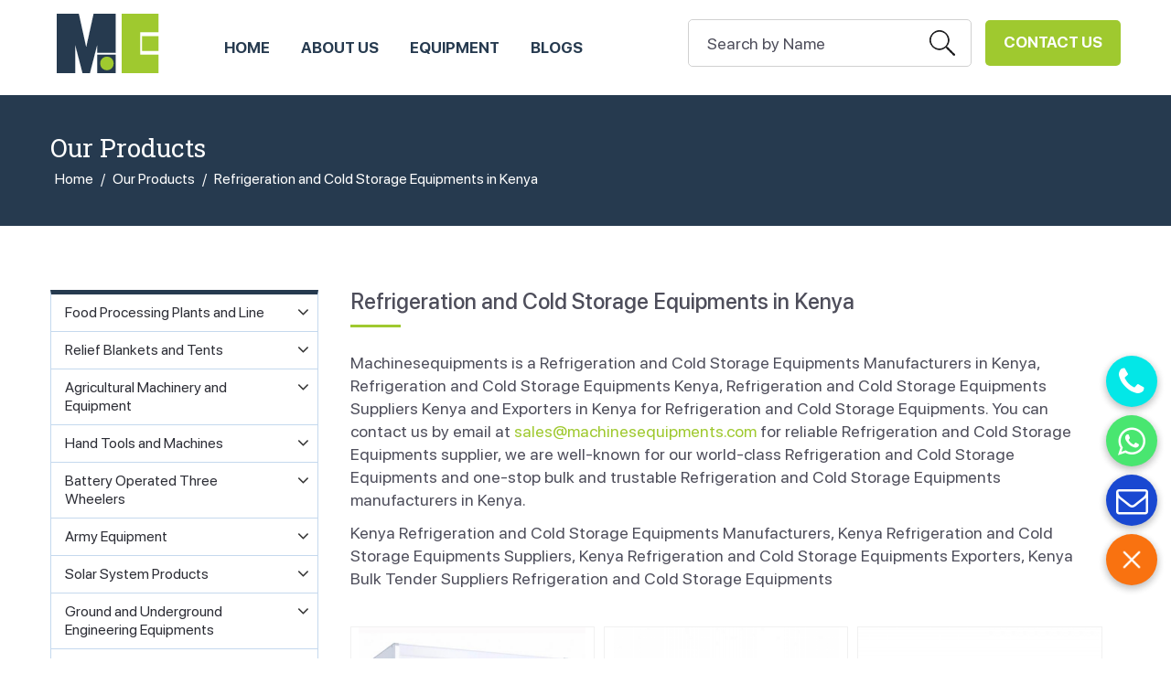

--- FILE ---
content_type: text/html; charset=UTF-8
request_url: https://www.machinesequipments.com/kenya/refrigeration-and-cold-storage-equipments
body_size: 9427
content:

<!DOCTYPE html>
<html lang="en">
<head>
<TITLE>Refrigeration and Cold Storage Equipments Manufacturers Kenya, Refrigeration and Cold Storage Equipments Suppliers & Exporters in Kenya</TITLE>
<meta name="description" content="Refrigeration and Cold Storage Equipments Manufacturers in Kenya- We are leading Refrigeration and Cold Storage Equipments Manufacturers in Kenya, Refrigeration and Cold Storage Equipments Suppliers and Exporters in Kenya."/>


<!-------- canonical tags ------------------>

<link rel="canonical" href="https://www.machinesequipments.com/kenya/refrigeration-and-cold-storage-equipments" />
<meta charset="utf-8">
	<meta name="viewport" content="width=device-width, initial-scale=1.0" />
<link rel="preconnect" href="https://fonts.googleapis.com">
<link rel="preconnect" href="https://fonts.gstatic.com" crossorigin>
<link href="https://fonts.googleapis.com/css2?family=Roboto+Slab:wght@300;400;500;600;700;800;900&display=swap" rel="stylesheet"> 
<link href="/css/animate.css" rel="stylesheet" />
<!-- <link rel="stylesheet" href="css/docs.theme.min.css"> -->
<link href="/css/bootstrap.min.css" rel='stylesheet' type='text/css' />
<!-- Owl Stylesheets -->
<!-- <link rel="stylesheet" href="/fonts/css/font-awesome.min.css"> -->
<link rel="stylesheet" href="/css/font-awesome.min.css">
<link rel="stylesheet" href="/css/owl.carousel.min.css">
<link rel="stylesheet" href="/css/owl.theme.default.min.css">
<link rel="stylesheet" href="/css/style1.css" />
<!-- <link rel="stylesheet" href="/css/responsive.css" /> -->
<!-- HTML5 shim and Respond.js IE8 support of HTML5 elements and media queries -->

<!--[if lt IE 9]>
  <script src="https://oss.maxcdn.com/libs/html5shiv/3.7.0/html5shiv.js"></script>
  <script src="https://oss.maxcdn.com/libs/respond.js/1.3.0/respond.min.js"></script>
<![endif]--> 
  <!-- wow bounceInLeft -->
  <script src="/js/jquery.min.js"></script></head>
<body>

<div class="loading_bar"></div>

<meta name="viewport" content="width=device-width, initial-scale=1">
<script>
$(window).scroll(function(){
var windowHeights = $(document).scrollTop();
 if(windowHeights > 170)
   {
   $(".header_scroll").fadeIn();

   }else
   {
   $(".header_scroll").fadeOut();
   }
});
</script>



<div class="fullwidth heighthead"></div> 
<header class="fullwidth topheader"> 
 <div class="container">          
	<div class="header">
		<div class="logo">
			<a href="/">
				<img src="https://www.machinesequipments.com/images/settings/1497126300logo-1625645425.png" alt="Machines Equipments">
			</a>
		</div>
		<div class="contactbtn"><a href="https://www.machinesequipments.com/contacts.php">Contact Us</a></div>

		
       
        <div class="searchbox">
			<form action="search.php" method="get" > 
				<input type="text" name="name" class="text" value="Search by Name" onFocus="this.value = '';" onBlur="if (this.value == '') {this.value = 'Enter text here';}">
				<input type="submit" value="search" class="searchbtn"><input type="hidden" name="send" value="Search"  />
			</form>
		</div>

		
      
        
        <div class="navicon"><span></span></div>
	    <div class="topmenu">
	    	<ul>
		        <li  ><a href="/">HOME</a></li>
		        <li  ><a href="https://www.machinesequipments.com/about.php">ABOUT US</a></li>

		        					<li  ><a href="https://www.machinesequipments.com/products.php?country=kenya">Equipment</a></li>
							      


		        <li  ><a href="https://www.machinesequipments.com/articles.php">Blogs</a></li>

		      
		      </ul>
	    </div>
        
		<div class="clearfix"></div>
	</div>
</div>
</header>



<script type="text/javascript" src="/fancybox/jquery.fancybox.js?v=2.1.5"></script>
<link rel="stylesheet" type="text/css" href="/fancybox/jquery.fancybox.css?v=2.1.5" media="screen" />
<script type="text/javascript">
	$(document).ready(function() {
		$('#popup-box').fancybox({
		href: this.href,
		type: "iframe",
		'width'				: '430px',
		'height'			: '500px',
		'autoScale'			: 'true',
		'transitionIn'		: 'none',
		'transitionOut'		: 'none'

		});
		
		$("a[rel=example_group]").fancybox({
				'transitionIn'		: 'none',
				'transitionOut'		: 'none',
				'titlePosition' 	: 'over',
				'titleFormat'		: function(title, currentArray, currentIndex, currentOpts) {
					return '<span id="fancybox-title-over">Image ' + (currentIndex + 1) + ' / ' + currentArray.length + (title.length ? ' &nbsp; ' + title : '') + '</span>';
				}
			});
	});
</script>

<section class="fullwidth innerbanner">
  <div class="container">
    <div class="heading2" style="color:#fff;">Our Products</div>
    <div class="breadcrumbs">
	<a href="https://www.machinesequipments.com/">Home</a> / <a href="https://www.machinesequipments.com/products.php">Our Products</a> / <a href="https://www.machinesequipments.com/refrigeration-and-cold-storage-equipments">Refrigeration and Cold Storage Equipments in Kenya</a>     </div> 
  </div>
</section>
<section class="fullwidth productpage">
<div class="container">

<div class="col-md-9 fright">
<div class="right_section">




       


 
<div class="col-md-12">
  <h1>Refrigeration and Cold Storage Equipments in Kenya</h1></div>

 <div class="col-md-12 marginbottom" >
  <p>Machinesequipments is a Refrigeration and Cold Storage Equipments Manufacturers in Kenya, Refrigeration and Cold Storage Equipments Kenya, Refrigeration and Cold Storage Equipments Suppliers Kenya and Exporters in Kenya for Refrigeration and Cold Storage Equipments. You can contact us by email at <a href="mailto:sales@machinesequipments.com">sales@machinesequipments.com</a> for reliable Refrigeration and Cold Storage Equipments supplier, we are well-known for our world-class Refrigeration and Cold Storage Equipments and one-stop bulk and trustable Refrigeration and Cold Storage Equipments manufacturers in Kenya.</p>

<p>Kenya Refrigeration and Cold Storage Equipments Manufacturers, Kenya Refrigeration and Cold Storage Equipments Suppliers, Kenya Refrigeration and Cold Storage Equipments Exporters, Kenya Bulk Tender Suppliers Refrigeration and Cold Storage Equipments</p>
 </div>

       
<div class="col-md-4">
<div class="productsb">
	
<a class="productimage" href="/kenya/refrigeration-and-cold-storage-equipments/cold-multideck-open-chiller" title="Cold Multideck Open chiller">
	<img src="https://www.machinesequipments.com/images/category/602163233OpenChillerforDrinks21.jpg" alt="Cold Multideck Open chiller" title="Cold Multideck Open chiller"  /></a>
<div class="product_name">
<a href="/kenya/refrigeration-and-cold-storage-equipments/cold-multideck-open-chiller" title="Cold Multideck Open chiller"><span>Cold Multideck Open chiller</span></a>
</div>
</div>
</div>

       
<div class="col-md-4">
<div class="productsb">
	
<a class="productimage" href="/kenya/refrigeration-and-cold-storage-equipments/cold-island-freezer" title="Cold Island Freezer">
	<img src="https://www.machinesequipments.com/images/category/1420385095CombineIslandFreezerforBeef23.jpg" alt="Cold Island Freezer" title="Cold Island Freezer"  /></a>
<div class="product_name">
<a href="/kenya/refrigeration-and-cold-storage-equipments/cold-island-freezer" title="Cold Island Freezer"><span>Cold Island Freezer</span></a>
</div>
</div>
</div>

       
<div class="col-md-4">
<div class="productsb">
	
<a class="productimage" href="/kenya/refrigeration-and-cold-storage-equipments/cold-meat-showcase" title="Cold Meat Showcase">
	<img src="https://www.machinesequipments.com/images/category/421844257FoodShowcaseFreezerandChillerandCooler4a.jpg" alt="Cold Meat Showcase" title="Cold Meat Showcase"  /></a>
<div class="product_name">
<a href="/kenya/refrigeration-and-cold-storage-equipments/cold-meat-showcase" title="Cold Meat Showcase"><span>Cold Meat Showcase</span></a>
</div>
</div>
</div>

       
<div class="col-md-4">
<div class="productsb">
	
<a class="productimage" href="/kenya/refrigeration-and-cold-storage-equipments/cold-room" title="Cold Room">
	<img src="https://www.machinesequipments.com/images/category/920416863ColdRoomforFish4.jpg" alt="Cold Room" title="Cold Room"  /></a>
<div class="product_name">
<a href="/kenya/refrigeration-and-cold-storage-equipments/cold-room" title="Cold Room"><span>Cold Room</span></a>
</div>
</div>
</div>

        
<div class="col-md-4">
<div class="productsb">
	
<a class="productimage" href="/kenya/refrigeration-and-cold-storage-equipments/cold-seafood-display-freezer" title="Cold Seafood Display Freezer">
	<img src="https://www.machinesequipments.com/images/category/322137993StainlessSteelOpenFishandSeafoodDisplayRefrigerator4.jpg" alt="Cold Seafood Display Freezer" title="Cold Seafood Display Freezer"  /></a>
<div class="product_name">
<a href="/kenya/refrigeration-and-cold-storage-equipments/cold-seafood-display-freezer" title="Cold Seafood Display Freezer"><span>Cold Seafood Display Freezer</span></a>
</div>
</div>
</div>

       
<div class="col-md-4">
<div class="productsb">
	
<a class="productimage" href="/kenya/refrigeration-and-cold-storage-equipments/cold-upright-fridge-and-upright-freezer" title="Cold Upright Fridge and Upright Freezer">
	<img src="https://www.machinesequipments.com/images/category/225537325GlassDoorUprightFreezerDrinksDisplayFridge4.jpg" alt="Cold Upright Fridge and Upright Freezer" title="Cold Upright Fridge and Upright Freezer"  /></a>
<div class="product_name">
<a href="/kenya/refrigeration-and-cold-storage-equipments/cold-upright-fridge-and-upright-freezer" title="Cold Upright Fridge and Upright Freezer"><span>Cold Upright Fridge and Upright Freezer</span></a>
</div>
</div>
</div>

       
<div class="col-md-4">
<div class="productsb">
	
<a class="productimage" href="/kenya/refrigeration-and-cold-storage-equipments/ice-maker" title="Ice Maker">
	<img src="https://www.machinesequipments.com/images/category/103498942835kgsIceMaker3.jpg" alt="Ice Maker" title="Ice Maker"  /></a>
<div class="product_name">
<a href="/kenya/refrigeration-and-cold-storage-equipments/ice-maker" title="Ice Maker"><span>Ice Maker</span></a>
</div>
</div>
</div>

       
<div class="col-md-4">
<div class="productsb">
	
<a class="productimage" href="/kenya/refrigeration-and-cold-storage-equipments/cold-cake-display-showcase" title="Cold Cake Display Showcase">
	<img src="https://www.machinesequipments.com/images/category/2126695492StraightGlassCakeDisplayFreezerShowcaseCabinet4.jpg" alt="Cold Cake Display Showcase" title="Cold Cake Display Showcase"  /></a>
<div class="product_name">
<a href="/kenya/refrigeration-and-cold-storage-equipments/cold-cake-display-showcase" title="Cold Cake Display Showcase"><span>Cold Cake Display Showcase</span></a>
</div>
</div>
</div>

        
<div class="col-md-4">
<div class="productsb">
	
<a class="productimage" href="/kenya/refrigeration-and-cold-storage-equipments/ice-cream-display-freezer" title="Ice Cream Display Freezer">
	<img src="https://www.machinesequipments.com/images/category/75559068IceCreamDisplayFreezer4.jpg" alt="Ice Cream Display Freezer" title="Ice Cream Display Freezer"  /></a>
<div class="product_name">
<a href="/kenya/refrigeration-and-cold-storage-equipments/ice-cream-display-freezer" title="Ice Cream Display Freezer"><span>Ice Cream Display Freezer</span></a>
</div>
</div>
</div>

       
<div class="col-md-4">
<div class="productsb">
	
<a class="productimage" href="/kenya/refrigeration-and-cold-storage-equipments/cold-fridge-and-freezer-combine" title="Cold Fridge and Freezer Combine">
	<img src="https://www.machinesequipments.com/images/category/1041985210CombinedUprightRefrigeratorFreezer2.jpg" alt="Cold Fridge and Freezer Combine" title="Cold Fridge and Freezer Combine"  /></a>
<div class="product_name">
<a href="/kenya/refrigeration-and-cold-storage-equipments/cold-fridge-and-freezer-combine" title="Cold Fridge and Freezer Combine"><span>Cold Fridge and Freezer Combine</span></a>
</div>
</div>
</div>

       
<div class="col-md-4">
<div class="productsb">
	
<a class="productimage" href="/kenya/refrigeration-and-cold-storage-equipments/cold-workbench-chiller" title="Cold Workbench Chiller">
	<img src="https://www.machinesequipments.com/images/category/150297795WorkbenchRefrigerator23.jpg" alt="Cold Workbench Chiller" title="Cold Workbench Chiller"  /></a>
<div class="product_name">
<a href="/kenya/refrigeration-and-cold-storage-equipments/cold-workbench-chiller" title="Cold Workbench Chiller"><span>Cold Workbench Chiller</span></a>
</div>
</div>
</div>

       
<div class="col-md-4">
<div class="productsb">
	
<a class="productimage" href="/kenya/refrigeration-and-cold-storage-equipments/cold-kitchen-freezer" title="Cold Kitchen Freezer">
	<img src="https://www.machinesequipments.com/images/category/1149411139KitchenFreezerUprightFreezer12.jpg" alt="Cold Kitchen Freezer" title="Cold Kitchen Freezer"  /></a>
<div class="product_name">
<a href="/kenya/refrigeration-and-cold-storage-equipments/cold-kitchen-freezer" title="Cold Kitchen Freezer"><span>Cold Kitchen Freezer</span></a>
</div>
</div>
</div>

        
<div class="col-md-4">
<div class="productsb">
	
<a class="productimage" href="/kenya/refrigeration-and-cold-storage-equipments/cold-wine-cooler" title="Cold Wine Cooler">
	<img src="https://www.machinesequipments.com/images/category/55703998CompressorWineCoolerWineCellar4.jpg" alt="Cold Wine Cooler" title="Cold Wine Cooler"  /></a>
<div class="product_name">
<a href="/kenya/refrigeration-and-cold-storage-equipments/cold-wine-cooler" title="Cold Wine Cooler"><span>Cold Wine Cooler</span></a>
</div>
</div>
</div>

       
<div class="col-md-4">
<div class="productsb">
	
<a class="productimage" href="/kenya/refrigeration-and-cold-storage-equipments/cold-mini-fridge" title="Cold Mini Fridge">
	<img src="https://www.machinesequipments.com/images/category/123309739322LHotelMiniFridgeHotSaleMinibar3.jpg" alt="Cold Mini Fridge" title="Cold Mini Fridge"  /></a>
<div class="product_name">
<a href="/kenya/refrigeration-and-cold-storage-equipments/cold-mini-fridge" title="Cold Mini Fridge"><span>Cold Mini Fridge</span></a>
</div>
</div>
</div>

       
<div class="col-md-4">
<div class="productsb">
	
<a class="productimage" href="/kenya/refrigeration-and-cold-storage-equipments/ice-cream-machine" title="Ice Cream Machine">
	<img src="https://www.machinesequipments.com/images/category/2062693611StainlessSteelIceCreamMachine3.jpg" alt="Ice Cream Machine" title="Ice Cream Machine"  /></a>
<div class="product_name">
<a href="/kenya/refrigeration-and-cold-storage-equipments/ice-cream-machine" title="Ice Cream Machine"><span>Ice Cream Machine</span></a>
</div>
</div>
</div>

<div class="clear"></div>


<!-- --here load products --------------------------- -->
<div id="product_cat_div" class="product_listing_box">


<div class="row details bg-color">

<div class="col-md-4">
<a href="/kenya/cold-room-cabinets" title="Cold Room Cabinets">
<img src="https://www.machinesequipments.com/images/product/ColdRoomCabinets-lab-1957798084.jpg" class="img-thumbnail" alt="Cold Room Cabinets" title="Cold Room Cabinets"  /></a>
	
</div>
<div class="col-md-8">

<div class="details_name">

<h3><a href="/kenya/cold-room-cabinets" title="Cold Room Cabinets">Cold Room Cabinets</a></h3>
<span>Product Code: <strong>MACHEQ-R-M6501001</strong> - (Cold Room Cabinets)</span>
<p class="disc1"><p>Cold Room Cabinets</p>....</p>
<br> 
<form action="/shopping_cart.php?request_url=kenya/refrigeration-and-cold-storage-equipments&pID=48"  method="post">    
<div class="btngroup">
<a href="/kenya/cold-room-cabinets" title="Cold Room Cabinets"><input type="button" class=" btn btn-primary" value="View Details"> </a> &nbsp; &nbsp;
<input name="image2" type="submit" class=" btn btn-danger" value="Add to Cart">
<input type="hidden" name="action" value="add_to_cart" />
</div>
</form> 

</div>         
</div>

</div>

 
            
<div id="last_msg_loader"></div>
<div id="1" class="lastLoadId"></div>	      
</div> 

<!-- --ENDload products --------------------------- -->    



</div></div>

<div class="col-md-3 fleft left-menu">
     
<div class="left_section">   
<div id='cssmenu'>
           <ul>    
         
        
        
        
            <li ><a href="/kenya/food-processing-plants-and-line"><span>Food Processing Plants and Line</span></a>
            
     
    
  <ul class="submenu">
         
                <li><a href="/kenya/food-processing-plants-and-line/tomato-ketchup-processing-plant">Tomato Ketchup Processing Plant</a></li>
       
                <li><a href="/kenya/food-processing-plants-and-line/fruit-juice-process-plant">Fruit Juice Processing Plant</a></li>
       
                <li><a href="/kenya/food-processing-plants-and-line/fruit-pulp-processing-plant">Fruit Pulp Processing Plant</a></li>
       
                <li><a href="/kenya/food-processing-plants-and-line/dairy-processing-plant">Dairy Processing Plant</a></li>
       
                <li><a href="/kenya/food-processing-plants-and-line/vegetable-processing-plant">Vegetable Processing Plant</a></li>
       
                <li><a href="/kenya/food-processing-plants-and-line/food-processing-line-equipment">Food Processing Line Equipment</a></li>
       
                <li><a href="/kenya/food-processing-plants-and-line/meat-processing-machine">Meat Processing Machine</a></li>
       
                <li><a href="/kenya/food-processing-plants-and-line/nuts-processing-machine">Nuts Processing Machine</a></li>
       
                <li><a href="/kenya/food-processing-plants-and-line/food-packing-machine">Food Packing Machine</a></li>
       
                <li><a href="/kenya/food-processing-plants-and-line/snacks-making-machine">Snacks Making Machine</a></li>
       
                <li><a href="/kenya/food-processing-plants-and-line/milk-processing-equipment">Milk Processing Equipment</a></li>
       
                <li><a href="/kenya/food-processing-plants-and-line/tea-bag-machine">Tea Bag Machine</a></li>
       
                <li><a href="/kenya/food-processing-plants-and-line/food-forming-line-machines">Food Forming Line Machines</a></li>
                 
            </ul>
    

            </li>
            
        
         
        
        
        
            <li ><a href="/kenya/relief-blankets-and-tents"><span>Relief Blankets and Tents</span></a>
            
     
    
  <ul class="submenu">
         
                <li><a href="/kenya/relief-blankets-and-tents/relief-blankets">Relief Blankets</a></li>
       
                <li><a href="/kenya/relief-blankets-and-tents/relief-tents">Relief Tents</a></li>
       
                <li><a href="/kenya/relief-blankets-and-tents/relief-buckets">Relief Buckets</a></li>
                 
            </ul>
    

            </li>
            
        
         
        
        
        
            <li ><a href="/kenya/agricultural-machinery-and-equipment"><span>Agricultural Machinery and Equipment</span></a>
            
     
    
  <ul class="submenu">
         
                <li><a href="/kenya/agricultural-machinery-and-equipment/tractors">Tractors</a></li>
       
                <li><a href="/kenya/agricultural-machinery-and-equipment/tillage-implements">Tillage Implements</a></li>
       
                <li><a href="/kenya/agricultural-machinery-and-equipment/sowing-equipment">Sowing Equipment</a></li>
       
                <li><a href="/kenya/agricultural-machinery-and-equipment/harvesting-equipment-and-combine-harvesters">Harvesting Equipment and Combine Harvesters</a></li>
       
                <li><a href="/kenya/agricultural-machinery-and-equipment/threshers-reaper-and-binders">Threshers, Reaper and Binders</a></li>
       
                <li><a href="/kenya/agricultural-machinery-and-equipment/crop-grain-seeds-cleaning-grading-and-weighing-equipment">Crop/Grain/seeds Cleaning, Grading and Weighing Equipment</a></li>
       
                <li><a href="/kenya/agricultural-machinery-and-equipment/weeding-and-intercultural-equipment">Weeding and Intercultural Equipment</a></li>
       
                <li><a href="/kenya/agricultural-machinery-and-equipment/plant-protection-equipment">Plant Protection Equipment</a></li>
       
                <li><a href="/kenya/agricultural-machinery-and-equipment/maize-shelling-and-grinding-equipment">Maize Shelling and Grinding Equipment</a></li>
       
                <li><a href="/kenya/agricultural-machinery-and-equipment/sowing-and-planting-equipment">Sowing and Planting Equipment</a></li>
       
                <li><a href="/kenya/agricultural-machinery-and-equipment/pesticides-sprayers">Pesticides Sprayers</a></li>
       
                <li><a href="/kenya/agricultural-machinery-and-equipment/tractor-mounted-sprayer">Tractor Mounted Sprayer</a></li>
       
                <li><a href="/kenya/agricultural-machinery-and-equipment/knapsack-sprayer">Knapsack Sprayer</a></li>
                 
            </ul>
    

            </li>
            
        
         
        
        
        
            <li ><a href="/kenya/hand-tools-and-machines"><span>Hand Tools and Machines</span></a>
            
     
    
  <ul class="submenu">
         
                <li><a href="/kenya/hand-tools-and-machines/tool-box-and-bags">Tool Box and Bags</a></li>
       
                <li><a href="/kenya/hand-tools-and-machines/hand-tools">Hand Tools</a></li>
       
                <li><a href="/kenya/hand-tools-and-machines/carpenter-tools">Carpenter Tools</a></li>
       
                <li><a href="/kenya/hand-tools-and-machines/automobile-tools">Automobile Tools</a></li>
       
                <li><a href="/kenya/hand-tools-and-machines/power-tool-and-machines">Power Tool and Machines</a></li>
       
                <li><a href="/kenya/hand-tools-and-machines/electric-power-tools">Electric Power Tools</a></li>
                 
            </ul>
    

            </li>
            
        
         
        
        
        
            <li ><a href="/kenya/battery-operated-three-wheeler"><span>Battery Operated Three Wheelers</span></a>
            
     
    
  <ul class="submenu">
         
                <li><a href="/kenya/battery-operated-three-wheeler/garbage-e-loader">Garbage E-Loader</a></li>
       
                <li><a href="/kenya/battery-operated-three-wheeler/battery-cargo-vehicle">Battery Cargo Vehicle</a></li>
                 
            </ul>
    

            </li>
            
        
         
        
        
        
            <li ><a href="/kenya/army-equipment"><span>Army Equipment</span></a>
            
     
    
  <ul class="submenu">
         
                <li><a href="/kenya/army-equipment/army-uniform">Army Uniform</a></li>
       
                <li><a href="/kenya/army-equipment/army-body-armour">Army Body Armour</a></li>
       
                <li><a href="/kenya/army-equipment/army-shoes">Army Shoes</a></li>
       
                <li><a href="/kenya/army-equipment/ballistic-helmet">Army Ballistic Helmets</a></li>
       
                <li><a href="/kenya/army-equipment/tactical-bulletproof-vest">Army Tactical Bulletproof Vest</a></li>
       
                <li><a href="/kenya/army-equipment/bulletproof-vest">Army Bulletproof Vest</a></li>
       
                <li><a href="/kenya/army-equipment/anti-riot-armour">Anti Riot Armour</a></li>
       
                <li><a href="/kenya/army-equipment/ballistic-overvest">Ballistic Overvest</a></li>
       
                <li><a href="/kenya/army-equipment/bomb-blanket">Bomb Blanket</a></li>
       
                <li><a href="/kenya/army-equipment/bomb-detection-equipment">Bomb Detection Equipments</a></li>
       
                <li><a href="/kenya/army-equipment/bomb-disposal-search-tools">Bomb Disposal Search Tools</a></li>
       
                <li><a href="/kenya/army-equipment/army-caps-and-hats">Army Caps and Hats</a></li>
       
                <li><a href="/kenya/army-equipment/army-uniform-accessories">Army Uniform Accessories</a></li>
       
                <li><a href="/kenya/army-equipment/riot-drill-materials">Riot Drill Materials</a></li>
       
                <li><a href="/kenya/army-equipment/army-tents">Army Tents</a></li>
       
                <li><a href="/kenya/army-equipment/military-tents">Military Tents</a></li>
                 
            </ul>
    

            </li>
            
        
         
        
        
        
            <li ><a href="/kenya/solar-system-products"><span>Solar System Products</span></a>
            
     
    
  <ul class="submenu">
         
                <li><a href="/kenya/solar-system-products/solar-panel">Solar Panel</a></li>
       
                <li><a href="/kenya/solar-system-products/solar-batteries">Solar Batteries</a></li>
       
                <li><a href="/kenya/solar-system-products/solar-lights">Solar Lights</a></li>
       
                <li><a href="/kenya/solar-system-products/solar-water-pump">Solar Water Pump</a></li>
       
                <li><a href="/kenya/solar-system-products/solar-power-plants">Solar Power Plants</a></li>
                 
            </ul>
    

            </li>
            
        
         
        
        
        
            <li ><a href="/kenya/ground-and-underground-engineering-equipments"><span>Ground and Underground Engineering Equipments</span></a>
            
     
    
  <ul class="submenu">
         
                <li><a href="/kenya/ground-and-underground-engineering-equipments/geotechnical-machines">Geotechnical Machines</a></li>
                 
            </ul>
    

            </li>
            
        
         
        
        
        
            <li ><a href="/kenya/garage-workshop-equipments"><span>Garage Workshop Equipments</span></a>
            
     
    
  <ul class="submenu">
         
                <li><a href="/kenya/garage-workshop-equipments/garage-tyre-care-equipments">Garage Tyre Care Equipments</a></li>
       
                <li><a href="/kenya/garage-workshop-equipments/garage-lifting-equipments">Garage Lifting Equipments</a></li>
       
                <li><a href="/kenya/garage-workshop-equipments/garage-washing-dry-and-clean-equipments">Garage Washing Dry and Clean Equipments</a></li>
       
                <li><a href="/kenya/garage-workshop-equipments/garage-crash-repair-equipments">Garage Crash Repair Equipments</a></li>
       
                <li><a href="/kenya/garage-workshop-equipments/garage-body-shop-equipments">Garage Body Shop Equipments</a></li>
       
                <li><a href="/kenya/garage-workshop-equipments/garage-general-service-equipments">Garage General Service Equipments</a></li>
       
                <li><a href="/kenya/garage-workshop-equipments/garage-two-wheeler-and-hydraulic-tools">Garage Two Wheeler and Hydraulic Tools</a></li>
       
                <li><a href="/kenya/garage-workshop-equipments/garage-commercial-vehicle-equipments">Garage Commercial Vehicle Equipments</a></li>
       
                <li><a href="/kenya/garage-workshop-equipments/garage-pollution-testing-equipments">Garage Pollution Testing Equipments</a></li>
       
                <li><a href="/kenya/garage-workshop-equipments/garage-air-conditioning-equipments">Garage Air Conditioning Equipments</a></li>
       
                <li><a href="/kenya/garage-workshop-equipments/garage-diagnostics-equipments">Garage Diagnostics Equipments</a></li>
                 
            </ul>
    

            </li>
            
        
         
        
        
        
            <li ><a href="/kenya/drilling-and-bore-well-equipment"><span>Drilling and Bore Well Equipments</span></a>
            
     

            </li>
            
        
         
        
        
        
            <li ><a href="/kenya/3d-printer-machine"><span>3D Printer Machine</span></a>
            
     

            </li>
            
        
         
        
        
        
            <li ><a href="/kenya/agro-processing-equipment"><span>Agro Processing Equipments</span></a>
            
     
    
  <ul class="submenu">
         
                <li><a href="/kenya/agro-processing-equipment/agro-hammer-mill">Agro Hammer Mill</a></li>
       
                <li><a href="/kenya/agro-processing-equipment/agro-combined-rice-mill">Agro Combined Rice Mill</a></li>
       
                <li><a href="/kenya/agro-processing-equipment/agro-rice-destoner">Agro Rice Destoner</a></li>
       
                <li><a href="/kenya/agro-processing-equipment/agro-gravity-paddy-separator">Agro Gravity Paddy Separator</a></li>
       
                <li><a href="/kenya/agro-processing-equipment/agro-rice-whitener">Agro Rice Whitener</a></li>
       
                <li><a href="/kenya/agro-processing-equipment/agro-elevator">Agro Elevator</a></li>
       
                <li><a href="/kenya/agro-processing-equipment/agro-threshing-machine">Agro Threshing Machine</a></li>
       
                <li><a href="/kenya/agro-processing-equipment/agro-palm-oil-press">Agro Palm Oil press</a></li>
                 
            </ul>
    

            </li>
            
        
         
        
        
        
            <li ><a href="/kenya/3d-scanners-machine"><span>3D Scanners Machine</span></a>
            
     

            </li>
            
        
         
        
        
        
            <li ><a href="/kenya/water-irrigation-equipment"><span>Water Irrigation Equipments</span></a>
            
     

            </li>
            
        
         
        
        
        
            <li ><a href="/kenya/fire-detection-system"><span>Fire Detection System</span></a>
            
     

            </li>
            
        
         
        
        
        
            <li ><a href="/kenya/fire-fighting-equipment"><span>Fire Fighting Equipments</span></a>
            
     
    
  <ul class="submenu">
         
                <li><a href="/kenya/fire-fighting-equipment/fire-alarm">Fire Alarm</a></li>
       
                <li><a href="/kenya/fire-fighting-equipment/fire-blanket">Fire Blanket</a></li>
       
                <li><a href="/kenya/fire-fighting-equipment/fire-extinguisher">Fire Extinguisher</a></li>
                 
            </ul>
    

            </li>
            
        
         
        
        
        
            <li ><a href="/kenya/refrigeration-and-cold-storage-equipments"><span>Refrigeration and Cold Storage Equipments</span></a>
            
     
    
  <ul class="submenu">
         
                <li><a href="/kenya/refrigeration-and-cold-storage-equipments/cold-multideck-open-chiller">Cold Multideck Open chiller</a></li>
       
                <li><a href="/kenya/refrigeration-and-cold-storage-equipments/cold-island-freezer">Cold Island Freezer</a></li>
       
                <li><a href="/kenya/refrigeration-and-cold-storage-equipments/cold-meat-showcase">Cold Meat Showcase</a></li>
       
                <li><a href="/kenya/refrigeration-and-cold-storage-equipments/cold-room">Cold Room</a></li>
       
                <li><a href="/kenya/refrigeration-and-cold-storage-equipments/cold-seafood-display-freezer">Cold Seafood Display Freezer</a></li>
       
                <li><a href="/kenya/refrigeration-and-cold-storage-equipments/cold-upright-fridge-and-upright-freezer">Cold Upright Fridge and Upright Freezer</a></li>
       
                <li><a href="/kenya/refrigeration-and-cold-storage-equipments/ice-maker">Ice Maker</a></li>
       
                <li><a href="/kenya/refrigeration-and-cold-storage-equipments/cold-cake-display-showcase">Cold Cake Display Showcase</a></li>
       
                <li><a href="/kenya/refrigeration-and-cold-storage-equipments/ice-cream-display-freezer">Ice Cream Display Freezer</a></li>
       
                <li><a href="/kenya/refrigeration-and-cold-storage-equipments/cold-fridge-and-freezer-combine">Cold Fridge and Freezer Combine</a></li>
       
                <li><a href="/kenya/refrigeration-and-cold-storage-equipments/cold-workbench-chiller">Cold Workbench Chiller</a></li>
       
                <li><a href="/kenya/refrigeration-and-cold-storage-equipments/cold-kitchen-freezer">Cold Kitchen Freezer</a></li>
       
                <li><a href="/kenya/refrigeration-and-cold-storage-equipments/cold-wine-cooler">Cold Wine Cooler</a></li>
       
                <li><a href="/kenya/refrigeration-and-cold-storage-equipments/cold-mini-fridge">Cold Mini Fridge</a></li>
       
                <li><a href="/kenya/refrigeration-and-cold-storage-equipments/ice-cream-machine">Ice Cream Machine</a></li>
                 
            </ul>
    

            </li>
            
        
         
        
        
        
            <li ><a href="/kenya/wind-energy-equipment"><span>Wind Energy Equipment</span></a>
            
     
    
  <ul class="submenu">
         
                <li><a href="/kenya/wind-energy-equipment/wind-generator">Wind Generator</a></li>
                 
            </ul>
    

            </li>
            
        
         
        
        
        
            <li ><a href="/kenya/computer-and-ict-equipment"><span>Computer, IT and ICT Equipment</span></a>
            
     

            </li>
            
        
         
        
        
        
            <li ><a href="/kenya/cyber-security-equipments"><span>Cyber Security Equipments</span></a>
            
     

            </li>
            
        
         
        
        
        
            <li ><a href="/kenya/traffic-safety-equipment"><span>Traffic Safety Equipments</span></a>
            
     
    
  <ul class="submenu">
         
                <li><a href="/kenya/traffic-safety-equipment/traffic-barrier">Traffic Barrier</a></li>
       
                <li><a href="/kenya/traffic-safety-equipment/traffic-security-and-protection">Traffic Security and Protection</a></li>
                 
            </ul>
    

            </li>
            
        
         
        
        
        
            <li ><a href="/kenya/water-treatment-plants"><span>Water Treatment Solutions</span></a>
            
     
    
  <ul class="submenu">
         
                <li><a href="/kenya/water-treatment-plants/water-treatment-plant">Water Treatment Plant</a></li>
       
                <li><a href="/kenya/water-treatment-plants/waste-water-treatment-plant">Waste Water Treatment Plant</a></li>
       
                <li><a href="/kenya/water-treatment-plants/water-purification-equipments">Water Purification Equipments</a></li>
                 
            </ul>
    

            </li>
            
        
         
        
        
        
            <li ><a href="/kenya/construction-machinery-equipments"><span>Construction Machinery and Equipments</span></a>
            
     
    
  <ul class="submenu">
         
                <li><a href="/kenya/construction-machinery-equipments/bulldozer">Bulldozer</a></li>
       
                <li><a href="/kenya/construction-machinery-equipments/wheel-loader">Wheel Loader</a></li>
       
                <li><a href="/kenya/construction-machinery-equipments/backhoe-loader">Backhoe Loader</a></li>
       
                <li><a href="/kenya/construction-machinery-equipments/motor-grader">Motor Grader</a></li>
       
                <li><a href="/kenya/construction-machinery-equipments/road-roller">Road Roller</a></li>
       
                <li><a href="/kenya/construction-machinery-equipments/multi-function-asphalt-paver">Multi-Function Asphalt Paver</a></li>
       
                <li><a href="/kenya/construction-machinery-equipments/crane">Crane</a></li>
       
                <li><a href="/kenya/construction-machinery-equipments/mining-dump-truck">Mining Dump Truck</a></li>
       
                <li><a href="/kenya/construction-machinery-equipments/concrete-pump-truck">Concrete Pump Truck</a></li>
       
                <li><a href="/kenya/construction-machinery-equipments/forklift-truck">Forklift Truck</a></li>
       
                <li><a href="/kenya/construction-machinery-equipments/fire-fighting-truck">Fire Fighting Truck</a></li>
       
                <li><a href="/kenya/construction-machinery-equipments/municipal-and-special-vehicle">Municipal and Special Vehicle</a></li>
       
                <li><a href="/kenya/construction-machinery-equipments/industrial-pump">Industrial Pump</a></li>
       
                <li><a href="/kenya/construction-machinery-equipments/road-milling-machine">Road Milling Machine</a></li>
       
                <li><a href="/kenya/construction-machinery-equipments/drilling-rig-equipments">Drilling Rig Equipments</a></li>
       
                <li><a href="/kenya/construction-machinery-equipments/concrete-mixer-truck">Concrete Mixer Truck</a></li>
                 
            </ul>
    

            </li>
            
        
         
        
        
        
            <li ><a href="/kenya/food-processing-equipment-line-machines-plants"><span>Food Processing Equipment Line Machines Plants</span></a>
            
     
    
  <ul class="submenu">
         
                <li><a href="/kenya/food-processing-equipment-and-machines/aseptic-carton-filling-machine">Aseptic Carton Filling Machine</a></li>
       
                <li><a href="/kenya/food-processing-equipment-and-machines/filling-and-packaging-machine">Filling and Packaging Machine</a></li>
       
                <li><a href="/kenya/food-processing-equipment-and-machines/stainless-steel-tanks">Stainless Steel Tanks</a></li>
       
                <li><a href="/kenya/food-processing-equipment-and-machines/preparation-system">Preparation system</a></li>
       
                <li><a href="/kenya/food-processing-equipment-and-machines/sterilization-system">Sterilization system</a></li>
       
                <li><a href="/kenya/food-processing-equipment-and-machines/cip-cleaning-system">CIP Cleaning System</a></li>
       
                <li><a href="/kenya/food-processing-equipment-and-machines/carbonated-beverage-equipment">Carbonated Beverage Equipment</a></li>
       
                <li><a href="/kenya/food-processing-equipment-and-machines/drinking-water-treatment-equipments">Drinking Water Treatment Equipments</a></li>
       
                <li><a href="/kenya/food-processing-equipment-and-machines/sanitary-pumps">Sanitary Pumps</a></li>
       
                <li><a href="/kenya/food-processing-equipment-and-machines/installation-pipelines-valves-fittings">Installation Pipelines, Valves, Fittings</a></li>
       
                <li><a href="/kenya/food-processing-equipment-and-machines/utilities-equipment">Utilities Equipment</a></li>
       
                <li><a href="/kenya/food-processing-equipment-and-machines/labeling-and-packing-machines">Labeling and Packing Machines</a></li>
       
                <li><a href="/kenya/food-processing-equipment-and-machines/strapping-and-sealing-machine">Strapping and Sealing Machine</a></li>
       
                <li><a href="/kenya/food-processing-equipment-and-machines/bottle-filling-and-batch-coding-machinery">Bottle Filling and Batch Coding Machinery</a></li>
       
                <li><a href="/kenya/food-processing-equipment-and-machines/fruit-processing-equipment">Fruit Processing Equipment</a></li>
       
                <li><a href="/kenya/food-processing-equipment-and-machines/processing-plant">Processing Plant</a></li>
                 
            </ul>
    

            </li>
            
        
         
        
        
        
            <li ><a href="/kenya/power-distribution-equipment"><span>Power Distribution Equipment</span></a>
            
     

            </li>
            
        
         
        
        
        
            <li ><a href="/kenya/power-generation-equipment"><span>Power Generation Equipment</span></a>
            
     
    
  <ul class="submenu">
         
                <li><a href="/kenya/power-distribution-equipment/outdoor-substations-up-to-400-kv">Outdoor Substations up to 400 kV</a></li>
       
                <li><a href="/kenya/power-distribution-equipment/industrial-electrification">Industrial Electrification</a></li>
       
                <li><a href="/kenya/power-distribution-equipment/gas-insulated-sub-stations">Gas Insulated Sub Stations</a></li>
                 
            </ul>
    

            </li>
            
        
         
        
        
        
            <li ><a href="/kenya/power-transmission-equipment"><span>Power Transmission Equipment</span></a>
            
     

            </li>
            
        
 
</ul>
            
</div>

</div>

<script type="text/javascript">
( function( $ ) {
$( document ).ready(function() {
  $(".submenu").parent('li').addClass('has-child');
    $("<div class='fa fa-angle-down submenu-toogle'></div>").insertAfter(".has-child > a");
    $('.has-child .submenu-toogle').on('click',function(ev) {
      ev.stopPropagation();
      var $this = $(this);
      $this.next().slideToggle(350);
    });
});
} )( jQuery );
</script>
<style>
  #cssmenu > ul > li > a {
    font-size: 16px;
    display: block;
    color: #2d2e36;
    padding-right: 25px;
}
  .has-child{
    position: relative;
  }
  .submenu-toogle {
 
    position: absolute;
    right: 5px;
    top: 9px;
    color: #333;
    background-position: -38px -20px;
    z-index: 900;
    cursor: pointer;
    width: 20px;
    height: 20px;
    display: flex;
    align-items: center;
    justify-content: center;
    font-size: 20px;

}
</style>

      
        
 </div>

</div>
</section>
<footer class="fullwidth footersec">
  <div class="container">
    <div class="fbox footerfirst">
      <div class="flogo"><a href="/"><img src="/images/logo.png" alt="<br />
<b>Warning</b>:  Undefined variable $countries_name in <b>/home/machinesequipmen/public_html/footer1.php</b> on line <b>4</b><br />
" /></a></div>
      <ul>
        <li  ><a href="/">HOME</a></li>
            <li  ><a href="https://www.machinesequipments.com/about.php">ABOUT US</a></li>

                      <li  ><a href="https://www.machinesequipments.com/products.php?country=kenya">MACHINES</a></li>
                    


            <li  ><a href="https://www.machinesequipments.com/articles.php">BLOGS</a></li>
            <li  ><a href="https://www.machinesequipments.com/countries.php">MARKET AREA</a></li>
      </ul>
    </div>

    <div class="fbox boxcategory">
      <div class="footertitle">Our Product Line</div>
      <ul>
             
   
    <li>
      <a href="/kenya/food-processing-plants-and-line" title="Food Processing Plants and Line Suppliers ">
        Food Processing Plants and Line</a>
      </li>
     
   
      
   
    <li>
      <a href="/kenya/relief-blankets-and-tents" title="Relief Blankets and Tents Suppliers ">
        Relief Blankets and Tents</a>
      </li>
     
   
      
   
    <li>
      <a href="/kenya/agricultural-machinery-and-equipment" title="Agricultural Machinery and Equipment Suppliers ">
        Agricultural Machinery and Equipment</a>
      </li>
     
   
      
   
    <li>
      <a href="/kenya/hand-tools-and-machines" title="Hand Tools and Machines Suppliers ">
        Hand Tools and Machines</a>
      </li>
     
   
      
   
    <li>
      <a href="/kenya/battery-operated-three-wheeler" title="Battery Operated Three Wheelers Suppliers ">
        Battery Operated Three Wheelers</a>
      </li>
     
   
      
   
    <li>
      <a href="/kenya/army-equipment" title="Army Equipment Suppliers ">
        Army Equipment</a>
      </li>
     
   
      
   
    <li>
      <a href="/kenya/solar-system-products" title="Solar System Products Suppliers ">
        Solar System Products</a>
      </li>
     
   
      
   
    <li>
      <a href="/kenya/ground-and-underground-engineering-equipments" title="Ground and Underground Engineering Equipments Suppliers ">
        Ground and Underground Engineering Equipments</a>
      </li>
     
   
      
   
    <li>
      <a href="/kenya/garage-workshop-equipments" title="Garage Workshop Equipments Suppliers ">
        Garage Workshop Equipments</a>
      </li>
     
   
      
   
    <li>
      <a href="/kenya/drilling-and-bore-well-equipment" title="Drilling and Bore Well Equipments Suppliers ">
        Drilling and Bore Well Equipments</a>
      </li>
     
   
      
   
    <li>
      <a href="/kenya/3d-printer-machine" title="3D Printer Machine Suppliers ">
        3D Printer Machine</a>
      </li>
     
   
      
   
    <li>
      <a href="/kenya/agro-processing-equipment" title="Agro Processing Equipments Suppliers ">
        Agro Processing Equipments</a>
      </li>
     
   
      
   
    <li>
      <a href="/kenya/3d-scanners-machine" title="3D Scanners Machine Suppliers ">
        3D Scanners Machine</a>
      </li>
     
   
      
   
    <li>
      <a href="/kenya/water-irrigation-equipment" title="Water Irrigation Equipments Suppliers ">
        Water Irrigation Equipments</a>
      </li>
     
   
      
   
    <li>
      <a href="/kenya/fire-detection-system" title="Fire Detection System Suppliers ">
        Fire Detection System</a>
      </li>
     
   
      
   
    <li>
      <a href="/kenya/fire-fighting-equipment" title="Fire Fighting Equipments Suppliers ">
        Fire Fighting Equipments</a>
      </li>
     
   
      
   
    <li>
      <a href="/kenya/refrigeration-and-cold-storage-equipments" title="Refrigeration and Cold Storage Equipments Suppliers ">
        Refrigeration and Cold Storage Equipments</a>
      </li>
     
   
      
   
    <li>
      <a href="/kenya/wind-energy-equipment" title="Wind Energy Equipment Suppliers ">
        Wind Energy Equipment</a>
      </li>
     
   
      
   
    <li>
      <a href="/kenya/computer-and-ict-equipment" title="Computer, IT and ICT Equipment Suppliers ">
        Computer, IT and ICT Equipment</a>
      </li>
     
   
      
   
    <li>
      <a href="/kenya/cyber-security-equipments" title="Cyber Security Equipments Suppliers ">
        Cyber Security Equipments</a>
      </li>
     
   
      
   
    <li>
      <a href="/kenya/traffic-safety-equipment" title="Traffic Safety Equipments Suppliers ">
        Traffic Safety Equipments</a>
      </li>
     
   
      
   
    <li>
      <a href="/kenya/water-treatment-plants" title="Water Treatment Solutions Suppliers ">
        Water Treatment Solutions</a>
      </li>
     
   
      
   
    <li>
      <a href="/kenya/construction-machinery-equipments" title="Construction Machinery and Equipments Suppliers ">
        Construction Machinery and Equipments</a>
      </li>
     
   
      
   
    <li>
      <a href="/kenya/food-processing-equipment-line-machines-plants" title="Food Processing Equipment Line Machines Plants Suppliers ">
        Food Processing Equipment Line Machines Plants</a>
      </li>
     
   
      
   
    <li>
      <a href="/kenya/power-distribution-equipment" title="Power Distribution Equipment Suppliers ">
        Power Distribution Equipment</a>
      </li>
     
   
      
   
    <li>
      <a href="/kenya/power-generation-equipment" title="Power Generation Equipment Suppliers ">
        Power Generation Equipment</a>
      </li>
     
   
      
   
    <li>
      <a href="/kenya/power-transmission-equipment" title="Power Transmission Equipment Suppliers ">
        Power Transmission Equipment</a>
      </li>
     
   
 
      </ul>
  </div>
   
  <div class="support" id="fab1" title="Support">
  <!-- <i class="fa fa-comments" id="fabIcon"></i> -->
  <img src="/images/cross.png" class="img-fluid" id="fabIcon" alt="Support" title="Support">
</div>
<div class="inner-fabs show">
  <a href="mailto:sales@machinesequipments.com" title="Send Enquiry">
    <i class="fa fa-envelope-o"></i>
  </a>
  <a href="#" target="_blank" title="Whatsapp Now">
    <i class="fa fa-whatsapp"></i>
  </a>
  <a href="#" title="Call Now">
    <i class="fa fa-phone"></i>
  </a>  
</div>
  <script>
      $('.support').click(function(){
      let img_link = "/images/support.png";
      let img_cross_link = "/images/cross.png";
      $('.inner-fabs').toggleClass('show');
      let img = $('#fabIcon').attr('src');
      (img == img_link)?$('#fabIcon').attr('src',img_cross_link):$('#fabIcon').attr('src',img_link);
       
    });
    $(window).scroll(function(){
  var windowHeights = $(document).scrollTop();
    if(windowHeights > 100)
    {
      $("header").addClass('fixed');
    }
    else
    {
      $("header").removeClass('fixed');
    }
});
    </script>




<!-- Global site tag (gtag.js) - Google Analytics -->
<script async src="https://www.googletagmanager.com/gtag/js?id=G-8Y1TK8TV4C"></script>
<script>
 window.dataLayer = window.dataLayer || [];
 function gtag(){dataLayer.push(arguments);}
 gtag('js', new Date());

 gtag('config', 'G-8Y1TK8TV4C');
</script>



</footer>



<div class="copyright">
  <div class="container">2025 © Copyright, Machines Equipments | Manufacturers and Suppliers  </div>
</div>
<script src="/js/masonry.pkgd.min.js"></script>
<script> 
if ($(window).width() > 1024) {
  $('#grid2').masonry({
  // options
  itemSelector: '.grid-item',
  
});


// new AnimOnScroll( document.getElementById( 'grid2' ), {
//     minDuration : 0.8,
//     maxDuration : 0.8,
//     viewportFactor : 0.6
// } );
};
</script>

<script>
$(document).ready(function(){

	// hide #back-top first
	$("#back-top").hide();
	
	// fade in #back-top
	$(function () {
		$(window).scroll(function () {
			if ($(this).scrollTop() > 800) {
				$('#back-top').fadeIn();
			} else {
				$('#back-top').fadeOut();
			}
		});

		// scroll body to 0px on click
		$('#back-top a').click(function () {
			$('body,html').animate({
				scrollTop: 0
			}, 800);
			return false;
		});
	});

});


$(document).ready(function () { 
  $( "body" ).click(function() {
  $('.navicon').removeClass('active');
  $('.topmenu').removeClass('showmenu');
  });

  $( ".navicon" ).click(function(e) {
    e.stopPropagation();
    $(this).toggleClass('active');
    $( ".topmenu" ).toggleClass('showmenu');
  });

  $(".submenusec").before("<div class='ddclick1'></div>");
  $( ".ddclick1" ).click(function() { 
    $(this).toggleClass('active');  
    $(this).next().slideToggle(); 
  });

   
  $(".sub-sub-menu").before("<div class='ddclick'></div>");
  $( ".ddclick" ).click(function() { 
    $(this).toggleClass('active');  
    $(this).next().slideToggle(); 
  });

   
  $(".topmenu").click(function(e){
  e.stopPropagation();
  });

});
</script>


<script type="text/javascript">

var NS =1;
var bSuppressScroll = false;
$(document).ready(function(){

$(window).load(function(){$('.loading_bar').delay(100).fadeOut('fast'); $('.package-box').delay(100).fadeIn('fast'); });

function getCatProduct(pageLimit) 
{	
//alert(pageLimit);     
//var fs_catalog = String('');	alert(fs_catalog);
$('div#last_msg_loader').html('<div class="loading_page">Loading...</div>');
var dataString = 'pageLimit='+ pageLimit;

$.ajax({
type: "POST",
url: "https://www.machinesequipments.com/products_ajax.php?action=get&cPath=32",
data: dataString,
cache: false,
success: function(result){             
$("#product_cat_div").append(result);
window.bSuppressScroll = false; 
$('div#last_msg_loader').empty();
}
});
};

$(window).scroll(function(){	//alert(window.bSuppressScroll); //alert($(window).scrollTop()); alert($(document).height()); alert($(window).height());
if  ($(window).scrollTop() >= ($(document).height() - $(window).height()-2500) && window.bSuppressScroll == false){	 //
NS = parseInt(NS)+1;				
var LastLoadID =$(".lastLoadId:last").attr("id");
if(parseInt(LastLoadID) >= parseInt(NS))
{
window.bSuppressScroll = true;
getCatProduct(NS);
}							

}
});

//alert($(window).height()); alert($(document).height());
while($(window).height() >= $(document).height())
{
 //alert(NS);
if(window.bSuppressScroll == false)
{
//alert(NS);
//alert(bSuppressScroll);

NS = parseInt(NS)+1;
var LastLoadID =$(".lastLoadId:last").attr("id");
if(parseInt(LastLoadID) >= parseInt(NS))
{
//alert('before function call');
getCatProduct(NS);
window.delay( 800 );
//window.bSuppressScroll = true;
}
}
}
});		

//$(document).ready(function(){ });

</script>
 

</body>
</html>